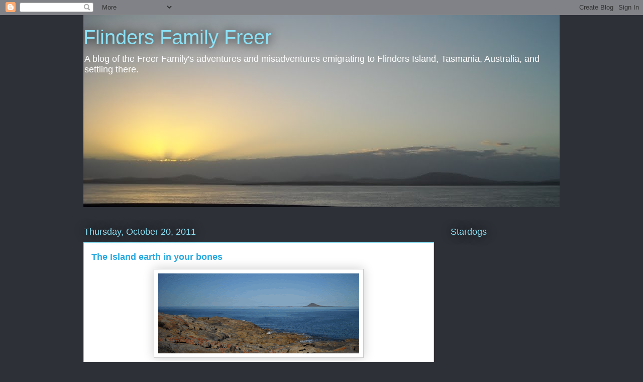

--- FILE ---
content_type: text/html; charset=utf-8
request_url: https://www.google.com/recaptcha/api2/aframe
body_size: 269
content:
<!DOCTYPE HTML><html><head><meta http-equiv="content-type" content="text/html; charset=UTF-8"></head><body><script nonce="4s9kPq2bW-Gnk5UEicXjRQ">/** Anti-fraud and anti-abuse applications only. See google.com/recaptcha */ try{var clients={'sodar':'https://pagead2.googlesyndication.com/pagead/sodar?'};window.addEventListener("message",function(a){try{if(a.source===window.parent){var b=JSON.parse(a.data);var c=clients[b['id']];if(c){var d=document.createElement('img');d.src=c+b['params']+'&rc='+(localStorage.getItem("rc::a")?sessionStorage.getItem("rc::b"):"");window.document.body.appendChild(d);sessionStorage.setItem("rc::e",parseInt(sessionStorage.getItem("rc::e")||0)+1);localStorage.setItem("rc::h",'1769067322922');}}}catch(b){}});window.parent.postMessage("_grecaptcha_ready", "*");}catch(b){}</script></body></html>